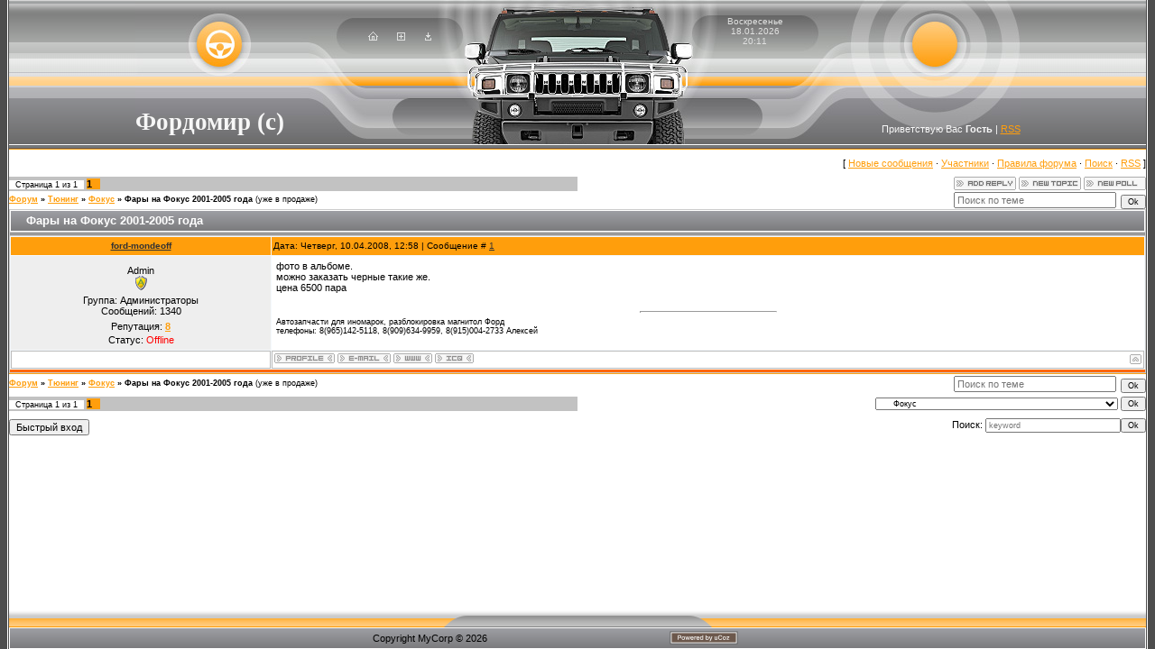

--- FILE ---
content_type: text/html; charset=UTF-8
request_url: http://www.ford-mondeoff.ru/forum/18-80-1
body_size: 7134
content:
<html>
<head>
<script type="text/javascript" src="/?45gQ8gPzHAq0lrnEqAG4zMhXb4%5EzLpz%21Mu%5EIigVIW%3Bg%3ByYWjZUflUNIuilHzvsX2DSD0vJTQe48Hxny4ud1je2RB9qzWXyTXLFVR0ER7GQDseD%21uVrmY%21h6NksD12bjdrADCUeD2QTEfG9Bd7HGqhTuPe2msq4Lqz1Dg3QqSDRZnOGiJ6gvM6dmj6bSE1KYv5wwUUYelDHuRTQThRDpk93ZvUydZ5VV0"></script>
	<script type="text/javascript">new Image().src = "//counter.yadro.ru/hit;ucoznet?r"+escape(document.referrer)+(screen&&";s"+screen.width+"*"+screen.height+"*"+(screen.colorDepth||screen.pixelDepth))+";u"+escape(document.URL)+";"+Date.now();</script>
	<script type="text/javascript">new Image().src = "//counter.yadro.ru/hit;ucoz_desktop_ad?r"+escape(document.referrer)+(screen&&";s"+screen.width+"*"+screen.height+"*"+(screen.colorDepth||screen.pixelDepth))+";u"+escape(document.URL)+";"+Date.now();</script><script type="text/javascript">
if(typeof(u_global_data)!='object') u_global_data={};
function ug_clund(){
	if(typeof(u_global_data.clunduse)!='undefined' && u_global_data.clunduse>0 || (u_global_data && u_global_data.is_u_main_h)){
		if(typeof(console)=='object' && typeof(console.log)=='function') console.log('utarget already loaded');
		return;
	}
	u_global_data.clunduse=1;
	if('0'=='1'){
		var d=new Date();d.setTime(d.getTime()+86400000);document.cookie='adbetnetshowed=2; path=/; expires='+d;
		if(location.search.indexOf('clk2398502361292193773143=1')==-1){
			return;
		}
	}else{
		window.addEventListener("click", function(event){
			if(typeof(u_global_data.clunduse)!='undefined' && u_global_data.clunduse>1) return;
			if(typeof(console)=='object' && typeof(console.log)=='function') console.log('utarget click');
			var d=new Date();d.setTime(d.getTime()+86400000);document.cookie='adbetnetshowed=1; path=/; expires='+d;
			u_global_data.clunduse=2;
			new Image().src = "//counter.yadro.ru/hit;ucoz_desktop_click?r"+escape(document.referrer)+(screen&&";s"+screen.width+"*"+screen.height+"*"+(screen.colorDepth||screen.pixelDepth))+";u"+escape(document.URL)+";"+Date.now();
		});
	}
	
	new Image().src = "//counter.yadro.ru/hit;desktop_click_load?r"+escape(document.referrer)+(screen&&";s"+screen.width+"*"+screen.height+"*"+(screen.colorDepth||screen.pixelDepth))+";u"+escape(document.URL)+";"+Date.now();
}

setTimeout(function(){
	if(typeof(u_global_data.preroll_video_57322)=='object' && u_global_data.preroll_video_57322.active_video=='adbetnet') {
		if(typeof(console)=='object' && typeof(console.log)=='function') console.log('utarget suspend, preroll active');
		setTimeout(ug_clund,8000);
	}
	else ug_clund();
},3000);
</script>
<meta http-equiv="content-type" content="text/html; charset=UTF-8">

<title>Фары на Фокус 2001-2005 года - Форум</title>

<link type="text/css" rel="StyleSheet" href="/.s/src/css/471.css" />

	<link rel="stylesheet" href="/.s/src/base.min.css" />
	<link rel="stylesheet" href="/.s/src/layer7.min.css" />

	<script src="/.s/src/jquery-1.12.4.min.js"></script>
	
	<script src="/.s/src/uwnd.min.js"></script>
	<script src="//s772.ucoz.net/cgi/uutils.fcg?a=uSD&ca=2&ug=999&isp=0&r=0.676769995474874"></script>
	<link rel="stylesheet" href="/.s/src/ulightbox/ulightbox.min.css" />
	<link rel="stylesheet" href="/.s/src/social.css" />
	<script src="/.s/src/ulightbox/ulightbox.min.js"></script>
	<script>
/* --- UCOZ-JS-DATA --- */
window.uCoz = {"uLightboxType":1,"ssid":"654252105130566602747","site":{"domain":"ford-mondeoff.ru","host":"ford-mondeoff.ucoz.ru","id":"0ford-mondeoff"},"country":"US","layerType":7,"module":"forum","sign":{"10075":"Обязательны для выбора","3238":"Опции","210178":"Замечания","7287":"Перейти на страницу с фотографией.","7254":"Изменить размер","7252":"Предыдущий","3125":"Закрыть","5458":"Следующий","7251":"Запрошенный контент не может быть загружен. Пожалуйста, попробуйте позже.","7253":"Начать слайд-шоу","5255":"Помощник"},"mod":"fr","language":"ru"};
/* --- UCOZ-JS-CODE --- */

	function Insert(qmid, user, text ) {
		user = user.replace(/\[/g, '\\[').replace(/\]/g, '\\]');
		if ( !!text ) {
			qmid = qmid.replace(/[^0-9]/g, "");
			paste("[quote="+user+";"+qmid+"]"+text+"[/quote]\n", 0);
		} else {
			_uWnd.alert('Выделите текст для цитирования', '', {w:230, h:80, tm:3000});
		}
	}

	function paste(text, flag ) {
		if ( document.selection && flag ) {
			document.addform.message.focus();
			document.addform.document.selection.createRange().text = text;
		} else {
			document.addform.message.value += text;
		}
	}

	function get_selection( ) {
		if ( window.getSelection ) {
			selection = window.getSelection().toString();
		} else if ( document.getSelection ) {
			selection = document.getSelection();
		} else {
			selection = document.selection.createRange().text;
		}
	}

	function pdel(id, n ) {
		if ( confirm('Вы подтверждаете удаление?') ) {
			(window.pDelBut = document.getElementById('dbo' + id))
				&& (pDelBut.width = pDelBut.height = 13) && (pDelBut.src = '/.s/img/ma/m/i2.gif');
			_uPostForm('', {url:'/forum/18-80-' + id + '-8-0-654252105130566602747', 't_pid': n});
		}
	}
 function uSocialLogin(t) {
			var params = {"ok":{"width":710,"height":390},"yandex":{"height":515,"width":870},"vkontakte":{"width":790,"height":400},"facebook":{"height":520,"width":950},"google":{"height":600,"width":700}};
			var ref = escape(location.protocol + '//' + ('www.ford-mondeoff.ru' || location.hostname) + location.pathname + ((location.hash ? ( location.search ? location.search + '&' : '?' ) + 'rnd=' + Date.now() + location.hash : ( location.search || '' ))));
			window.open('/'+t+'?ref='+ref,'conwin','width='+params[t].width+',height='+params[t].height+',status=1,resizable=1,left='+parseInt((screen.availWidth/2)-(params[t].width/2))+',top='+parseInt((screen.availHeight/2)-(params[t].height/2)-20)+'screenX='+parseInt((screen.availWidth/2)-(params[t].width/2))+',screenY='+parseInt((screen.availHeight/2)-(params[t].height/2)-20));
			return false;
		}
		function TelegramAuth(user){
			user['a'] = 9; user['m'] = 'telegram';
			_uPostForm('', {type: 'POST', url: '/index/sub', data: user});
		}
function loginPopupForm(params = {}) { new _uWnd('LF', ' ', -250, -100, { closeonesc:1, resize:1 }, { url:'/index/40' + (params.urlParams ? '?'+params.urlParams : '') }) }
/* --- UCOZ-JS-END --- */
</script>

	<style>.UhideBlock{display:none; }</style>
</head>

<body style="background:#FFFFFF; margin:0px; padding:0px;">
<div id="utbr8214" rel="s772"></div>
<!--U1AHEADER1Z-->
<table cellpadding="0" cellspacing="0" border="0" height="100%"><tr><td width="10" rowspan="2" style="background:url('/.s/t/471/1.gif');"><img src="/.s/t/471/2.gif" border="0" width="10"></td>
<td valign="top" width="100%">
<table border="0" cellpadding="0" cellspacing="0" width="100%" height="166" style="background:url('/.s/t/471/3.gif');"><tr><td align="center" height="166"><table cellpadding="0" cellspacing="0" border="0" width="981">
<tr>
 <td width="240" style="background:url('/.s/t/471/4.jpg') right no-repeat;padding-bottom:15px;" valign="bottom"><span style="color:#F7F7F7;font:20pt bold Verdana,Tahoma;"><b><!-- <logo> -->Фордомир (c)<!-- </logo> --></b></span></td>
 <td width="108" style="background:url('/.s/t/471/5.jpg');color:#E0E1E0;padding-top:35px;" align="center" valign="top"><a href="http://ford-mondeoff.ru/" title="Главная"><img src="/.s/t/471/6.gif" border="0" alt="Главная"></a><img src="/.s/t/471/2.gif" width="21" height="1" border="0"><a href="/register" title="Регистрация"><img src="/.s/t/471/8.gif" border="0" alt="Регистрация"></a><img src="/.s/t/471/2.gif" width="21" height="1" border="0"><a href="javascript:;" rel="nofollow" onclick="loginPopupForm(); return false;" title="Вход"><img src="/.s/t/471/10.gif" border="0" alt="Вход"></a></td>
 <td width="285"><img src="/.s/t/471/11.jpg" border="0"></td>
 <td width="108" style="background:url('/.s/t/471/12.jpg');color:#E0E1E0;padding-top:18px;font-size:10px;" align="center" valign="top">Воскресенье<br />18.01.2026<br />20:11</td>
 <td width="240" style="background:url('/.s/t/471/13.jpg') left no-repeat;padding-bottom:17px;color:#F7F7F7;f" align="right" valign="bottom"><!--<s5212>-->Приветствую Вас<!--</s>--> <b>Гость</b> | <a href="/forum/18-0-0-37">RSS</a></td>
</tr>
</table></td></tr>
</table>
<!--/U1AHEADER1Z-->

<table cellpadding="0" cellspacing="0" border="0" width="100%"><tr><td width="100%" align="center">

<div class="forumContent"><table border="0" cellpadding="0" height="30" cellspacing="0" width="100%">
<tr>
<td align="right">[
<a class="fNavLink" href="/forum/0-0-1-34" rel="nofollow"><!--<s5209>-->Новые сообщения<!--</s>--></a> &middot; 
<a class="fNavLink" href="/forum/0-0-1-35" rel="nofollow"><!--<s5216>-->Участники<!--</s>--></a> &middot; 
<a class="fNavLink" href="/forum/0-0-0-36" rel="nofollow"><!--<s5166>-->Правила форума<!--</s>--></a> &middot; 
<a class="fNavLink" href="/forum/0-0-0-6" rel="nofollow"><!--<s3163>-->Поиск<!--</s>--></a> &middot; 
<a class="fNavLink" href="/forum/18-0-0-37" rel="nofollow">RSS</a> ]</td>
</tr>
</table>

		

		<table class="ThrTopButtonsTbl" border="0" width="100%" cellspacing="0" cellpadding="0">
			<tr class="ThrTopButtonsRow1">
				<td width="50%" class="ThrTopButtonsCl11">
	<ul class="switches switchesTbl forum-pages">
		<li class="pagesInfo">Страница <span class="curPage">1</span> из <span class="numPages">1</span></li>
		 <li class="switchActive">1</li> 
	</ul></td>
				<td align="right" class="frmBtns ThrTopButtonsCl12"><div id="frmButns83"><a href="javascript:;" rel="nofollow" onclick="_uWnd.alert('Необходима авторизация для данного действия. Войдите или зарегистрируйтесь.','',{w:230,h:80,tm:3000});return false;"><img alt="" style="margin:0;padding:0;border:0;" title="Ответить" src="/.s/img/fr/bt/4/t_reply.gif" /></a> <a href="javascript:;" rel="nofollow" onclick="_uWnd.alert('Необходима авторизация для данного действия. Войдите или зарегистрируйтесь.','',{w:230,h:80,tm:3000});return false;"><img alt="" style="margin:0;padding:0;border:0;" title="Новая тема" src="/.s/img/fr/bt/4/t_new.gif" /></a> <a href="javascript:;" rel="nofollow" onclick="_uWnd.alert('Необходима авторизация для данного действия. Войдите или зарегистрируйтесь.','',{w:230,h:80,tm:3000});return false;"><img alt="" style="margin:0;padding:0;border:0;" title="Новый опрос" src="/.s/img/fr/bt/4/t_poll.gif" /></a></div></td></tr>
			
		</table>
		
	<table class="ThrForumBarTbl" border="0" width="100%" cellspacing="0" cellpadding="0">
		<tr class="ThrForumBarRow1">
			<td class="forumNamesBar ThrForumBarCl11 breadcrumbs" style="padding-top:3px;padding-bottom:5px;">
				<a class="forumBar breadcrumb-item" href="/forum/">Форум</a>  <span class="breadcrumb-sep">&raquo;</span> <a class="forumBar breadcrumb-item" href="/forum/14">Тюнинг</a> <span class="breadcrumb-sep">&raquo;</span> <a class="forumBar breadcrumb-item" href="/forum/18">Фокус</a> <span class="breadcrumb-sep">&raquo;</span> <a class="forumBarA" href="/forum/18-80-1">Фары на Фокус 2001-2005 года</a> <span class="thDescr">(уже в продаже)</span></td><td class="ThrForumBarCl12" >
	
	<script>
	function check_search(form ) {
		if ( form.s.value.length < 3 ) {
			_uWnd.alert('Вы ввели слишком короткий поисковой запрос.', '', { w:230, h:80, tm:3000 })
			return false
		}
		return true
	}
	</script>
	<form id="thread_search_form" onsubmit="return check_search(this)" action="/forum/18-80" method="GET">
		<input class="fastNav" type="submit" value="Ok" id="thread_search_button"><input type="text" name="s" value="" placeholder="Поиск по теме" id="thread_search_field"/>
	</form>
			</td></tr>
	</table>
		
		<div class="gDivLeft">
	<div class="gDivRight">
		<table class="gTable threadpage-posts-table" border="0" width="100%" cellspacing="1" cellpadding="0">
		<tr>
			<td class="gTableTop">
				<div style="float:right" class="gTopCornerRight"></div>
				<span class="forum-title">Фары на Фокус 2001-2005 года</span>
				</td></tr><tr><td class="postSeparator"><div id="nativeroll_video_cont" style="display:none;"></div></td></tr><tr id="post90"><td class="postFirst">
				<table border="0" width="100%" cellspacing="1" cellpadding="2" class="postTable">
					<tr><td width="23%" class="postTdTop" align="center"><a class="postUser" href="javascript:;" rel="nofollow" onClick="emoticon('[b]ford-mondeoff[/b],');return false;">ford-mondeoff</a></td><td class="postTdTop">Дата: Четверг, 10.04.2008, 12:58 | Сообщение # <a rel="nofollow" name="90" class="postNumberLink" href="javascript:;" onclick="prompt('Прямая ссылка к сообщению', 'http://www.ford-mondeoff.ru/forum/18-80-90-16-1207817882'); return false;">1</a></td></tr>
					<tr><td class="postTdInfo" valign="top">
					<div class="postRankName">Admin</div>

					<div class="postRankIco"><img alt="" style="margin:0;padding:0;border:0;" name="groupIcon" src="/.s/img/fr/admin.gif" title="Администраторы" /></div>
					<div class="postUserGroup">Группа: Администраторы</div>
					
					<div class="numposts">Сообщений: <span class="unp">1340</span></div>
					
					<div class="reputation">Репутация: <a href="javascript:;" rel="nofollow" onclick="new _uWnd('Rh', ' ', -400, 250, { closeonesc:1, maxh:300, minh:100 }, { url:'/index/9-1'}); return false;" title="Смотреть историю репутации" class="repHistory"><b>8</b></a></div>
					
					<div class="statusBlock">Статус: <span class="statusOffline">Offline</span></div>
					 
					</td><td class="posttdMessage" valign="top" style="word-wrap: break-word;"><span class="ucoz-forum-post" id="ucoz-forum-post-90" edit-url="">фото в альбоме. <br /> можно заказать черные такие же. <br /> цена 6500 пара</span>
					
					<br><hr size="1" width="150" style="text-align:start;" class="signatureHr"><span class="signatureView">Автозапчасти для иномарок, разблокировка магнитол Форд <br /> телефоны: 8(965)142-5118, 8(909)634-9959, 8(915)004-2733 Алексей</span>
					</td></tr>
					<tr><td class="postBottom" align="center">&nbsp;</td><td class="postBottom">
					<table border="0" width="100%" cellspacing="0" cellpadding="0">
					<tr><td><a href="javascript:;" rel="nofollow" onclick="window.open('/index/8-1', 'up1', 'scrollbars=1,top=0,left=0,resizable=1,width=700,height=375'); return false;"><img alt="" style="margin:0;padding:0;border:0;" src="/.s/img/fr/bt/4/p_profile.gif" title="Профиль пользователя" /></a>  <a href="javascript:;" rel="nofollow" onclick="window.top.location.href='mai'+'lto:'+'oku'+'nev74'+'@mail.ru';return false;"><img alt="" style="margin:0;padding:0;border:0;" src="/.s/img/fr/bt/4/p_email.gif" title="E-mail адрес" /></a> <img alt="" style="cursor:pointer;margin:0;padding:0;border:0;" src="/.s/img/fr/bt/4/p_www.gif" title="Домашняя страница" onclick="window.open('http://ford-mondeoff.ru/')" /> <img alt="" style="cursor:pointer;margin:0;padding:0;border:0;" src="/.s/img/fr/bt/4/p_icq.gif" title="ICQ: 359398598" onclick="prompt('ICQ number','359398598');" /></td><td style="text-align:end;padding-inline-end:15px;"></td><td width="2%" nowrap style="text-align:end;"><a class="goOnTop" href="javascript:scroll(0,0);"><img alt="" style="margin:0;padding:0;border:0;" src="/.s/img/fr/bt/4/p_up.gif" title="Вверх" /></a></td></tr>
					</table></td></tr>
				</table></td></tr></table></div></div><div class="gDivBottomLeft"></div><div class="gDivBottomCenter"></div><div class="gDivBottomRight"></div>
		<table class="ThrBotTbl" border="0" width="100%" cellspacing="0" cellpadding="0">
			<tr class="ThrBotRow1"><td colspan="2" class="bottomPathBar ThrBotCl11" style="padding-top:2px;">
	<table class="ThrForumBarTbl" border="0" width="100%" cellspacing="0" cellpadding="0">
		<tr class="ThrForumBarRow1">
			<td class="forumNamesBar ThrForumBarCl11 breadcrumbs" style="padding-top:3px;padding-bottom:5px;">
				<a class="forumBar breadcrumb-item" href="/forum/">Форум</a>  <span class="breadcrumb-sep">&raquo;</span> <a class="forumBar breadcrumb-item" href="/forum/14">Тюнинг</a> <span class="breadcrumb-sep">&raquo;</span> <a class="forumBar breadcrumb-item" href="/forum/18">Фокус</a> <span class="breadcrumb-sep">&raquo;</span> <a class="forumBarA" href="/forum/18-80-1">Фары на Фокус 2001-2005 года</a> <span class="thDescr">(уже в продаже)</span></td><td class="ThrForumBarCl12" >
	
	<script>
	function check_search(form ) {
		if ( form.s.value.length < 3 ) {
			_uWnd.alert('Вы ввели слишком короткий поисковой запрос.', '', { w:230, h:80, tm:3000 })
			return false
		}
		return true
	}
	</script>
	<form id="thread_search_form" onsubmit="return check_search(this)" action="/forum/18-80" method="GET">
		<input class="fastNav" type="submit" value="Ok" id="thread_search_button"><input type="text" name="s" value="" placeholder="Поиск по теме" id="thread_search_field"/>
	</form>
			</td></tr>
	</table></td></tr>
			<tr class="ThrBotRow2"><td class="ThrBotCl21" width="50%">
	<ul class="switches switchesTbl forum-pages">
		<li class="pagesInfo">Страница <span class="curPage">1</span> из <span class="numPages">1</span></li>
		 <li class="switchActive">1</li> 
	</ul></td><td class="ThrBotCl22" align="right" nowrap="nowrap"><form name="navigation" style="margin:0px"><table class="navigationTbl" border="0" cellspacing="0" cellpadding="0"><tr class="navigationRow1"><td class="fFastNavTd navigationCl11" >
		<select class="fastNav" name="fastnav"><option class="fastNavMain" value="0">Главная страница форума</option><option class="fastNavCat"   value="4">Запчасти Форд (инфа по наличию и заказ)</option><option class="fastNavForum" value="6">&nbsp;&nbsp;&nbsp;&nbsp; Форд Мондео</option><option class="fastNavForum" value="5">&nbsp;&nbsp;&nbsp;&nbsp; Форд Фокус Европа+США</option><option class="fastNavForum" value="12">&nbsp;&nbsp;&nbsp;&nbsp; Форд остальные</option><option class="fastNavForum" value="37">&nbsp;&nbsp;&nbsp;&nbsp; Иномарки</option><option class="fastNavForum" value="38">&nbsp;&nbsp;&nbsp;&nbsp; Отечественные марки</option><option class="fastNavCat"   value="8">Новости</option><option class="fastNavForum" value="9">&nbsp;&nbsp;&nbsp;&nbsp; Экономики и политики</option><option class="fastNavForum" value="11">&nbsp;&nbsp;&nbsp;&nbsp; Автомобильные</option><option class="fastNavForum" value="24">&nbsp;&nbsp;&nbsp;&nbsp; Спортивные</option><option class="fastNavForum" value="31">&nbsp;&nbsp;&nbsp;&nbsp; Криминальные</option><option class="fastNavForum" value="10">&nbsp;&nbsp;&nbsp;&nbsp; Культуры</option><option class="fastNavForum" value="51">&nbsp;&nbsp;&nbsp;&nbsp;&nbsp;&nbsp;&nbsp;&nbsp; Кинотеатры</option><option class="fastNavForum" value="52">&nbsp;&nbsp;&nbsp;&nbsp;&nbsp;&nbsp;&nbsp;&nbsp; Видео</option><option class="fastNavForum" value="53">&nbsp;&nbsp;&nbsp;&nbsp;&nbsp;&nbsp;&nbsp;&nbsp; Выставки</option><option class="fastNavCat"   value="13">Ремонт</option><option class="fastNavForum" value="15">&nbsp;&nbsp;&nbsp;&nbsp; Мондео</option><option class="fastNavForum" value="16">&nbsp;&nbsp;&nbsp;&nbsp; Фокус</option><option class="fastNavForum" value="23">&nbsp;&nbsp;&nbsp;&nbsp; Иномарки</option><option class="fastNavForum" value="33">&nbsp;&nbsp;&nbsp;&nbsp; Отечественные</option><option class="fastNavCat"   value="14">Тюнинг</option><option class="fastNavForum" value="17">&nbsp;&nbsp;&nbsp;&nbsp; Мондео</option><option class="fastNavForumA" value="18" selected>&nbsp;&nbsp;&nbsp;&nbsp; Фокус</option><option class="fastNavForum" value="30">&nbsp;&nbsp;&nbsp;&nbsp; Ксенон</option><option class="fastNavForum" value="32">&nbsp;&nbsp;&nbsp;&nbsp; Иномарки</option><option class="fastNavForum" value="34">&nbsp;&nbsp;&nbsp;&nbsp; Отечественные</option><option class="fastNavCat"   value="7">ОФФтопик</option><option class="fastNavForum" value="22">&nbsp;&nbsp;&nbsp;&nbsp; Курилка</option><option class="fastNavForum" value="35">&nbsp;&nbsp;&nbsp;&nbsp; Юмор</option><option class="fastNavForum" value="48">&nbsp;&nbsp;&nbsp;&nbsp; Лайфхаки и советы по решению жизненных ситуаций.</option><option class="fastNavCat"   value="19">Отдых</option><option class="fastNavForum" value="20">&nbsp;&nbsp;&nbsp;&nbsp; Россия</option><option class="fastNavForum" value="21">&nbsp;&nbsp;&nbsp;&nbsp; Зарубежье</option><option class="fastNavForum" value="29">&nbsp;&nbsp;&nbsp;&nbsp; Бани-сауны</option><option class="fastNavForum" value="36">&nbsp;&nbsp;&nbsp;&nbsp; Дача</option><option class="fastNavForum" value="39">&nbsp;&nbsp;&nbsp;&nbsp; Путешествия по России</option><option class="fastNavForum" value="40">&nbsp;&nbsp;&nbsp;&nbsp; Путешествия заграницей</option><option class="fastNavForum" value="49">&nbsp;&nbsp;&nbsp;&nbsp; Культурный отдых</option><option class="fastNavForum" value="50">&nbsp;&nbsp;&nbsp;&nbsp;&nbsp;&nbsp;&nbsp;&nbsp; Выставки</option><option class="fastNavCat"   value="25">Спорт</option><option class="fastNavForum" value="26">&nbsp;&nbsp;&nbsp;&nbsp; Бильярд</option><option class="fastNavForum" value="27">&nbsp;&nbsp;&nbsp;&nbsp; Минифутбол</option><option class="fastNavForum" value="28">&nbsp;&nbsp;&nbsp;&nbsp; Коньки</option><option class="fastNavForum" value="41">&nbsp;&nbsp;&nbsp;&nbsp; Футбол</option><option class="fastNavForum" value="42">&nbsp;&nbsp;&nbsp;&nbsp; Велопрогулки</option><option class="fastNavCat"   value="43">Куплю-продам</option><option class="fastNavForum" value="44">&nbsp;&nbsp;&nbsp;&nbsp; Автомобили</option><option class="fastNavForum" value="45">&nbsp;&nbsp;&nbsp;&nbsp; Автозапчасти, аксессуары</option><option class="fastNavForum" value="46">&nbsp;&nbsp;&nbsp;&nbsp; Шины и диски</option><option class="fastNavForum" value="47">&nbsp;&nbsp;&nbsp;&nbsp; Барахолка</option></select>
		<input class="fastNav" type="button" value="Ok" onclick="top.location.href='/forum/'+(document.navigation.fastnav.value!='0'?document.navigation.fastnav.value:'');" />
		</td></tr></table></form></td></tr>
			<tr class="ThrBotRow3"><td class="ThrBotCl31"><div class="fFastLogin" style="padding-top:5px;padding-bottom:5px;"><input class="fastLogBt" type="button" value="Быстрый вход" onclick="loginPopupForm();" /></div></td><td class="ThrBotCl32" align="right" nowrap="nowrap"><form method="post" action="/forum/" style="margin:0px"><table class="FastSearchTbl" border="0" cellspacing="0" cellpadding="0"><tr class="FastSearchRow1"><td class="fFastSearchTd FastSearchCl11" >Поиск: <input class="fastSearch" type="text" style="width:150px" name="kw" placeholder="keyword" size="20" maxlength="60" /><input class="fastSearch" type="submit" value="Ok" /></td></tr></table><input type="hidden" name="a" value="6" /></form></td></tr>
		</table>
		</div><br />

</td></tr></table>

</td><td width="10" rowspan="2" style="background:url('/.s/t/471/17.gif');"><img src="/.s/t/471/2.gif" border="0" width="10"></td></tr>
<tr><td valign="bottom">

<!--U1BFOOTER1Z-->
<br />
<table cellpadding="0" cellspacing="0" border="0" width="100%" height="20" style="background:url('/.s/t/471/18.gif');"><tr><td height="20" width="100%" align="center"><img src="/.s/t/471/19.gif" border="0"></td></tr></table>
<table border="0" cellpadding="0" cellspacing="0" width="100%" height="24" style="background:url('/.s/t/471/20.gif');border:1px solid #FFFFFF;">
<tr><td width="50%" align="right" style="padding-right:100px;color:#000000;"><!-- <copy> -->Copyright MyCorp &copy; 2026<!-- </copy> --></td><td width="50%" align="left" style="padding-left:100px;color:#000000;"><!-- "' --><span class="pbMpC_aZ"><a href="https://www.ucoz.ru/"><img style="width:80px; height:15px;" src="/.s/img/cp/svg/9.svg" alt="" /></a></span></td></tr>
</table>
<!--/U1BFOOTER1Z-->

</td></tr>
</table>

</body>

</html>



<!-- 0.07764 (s772) -->